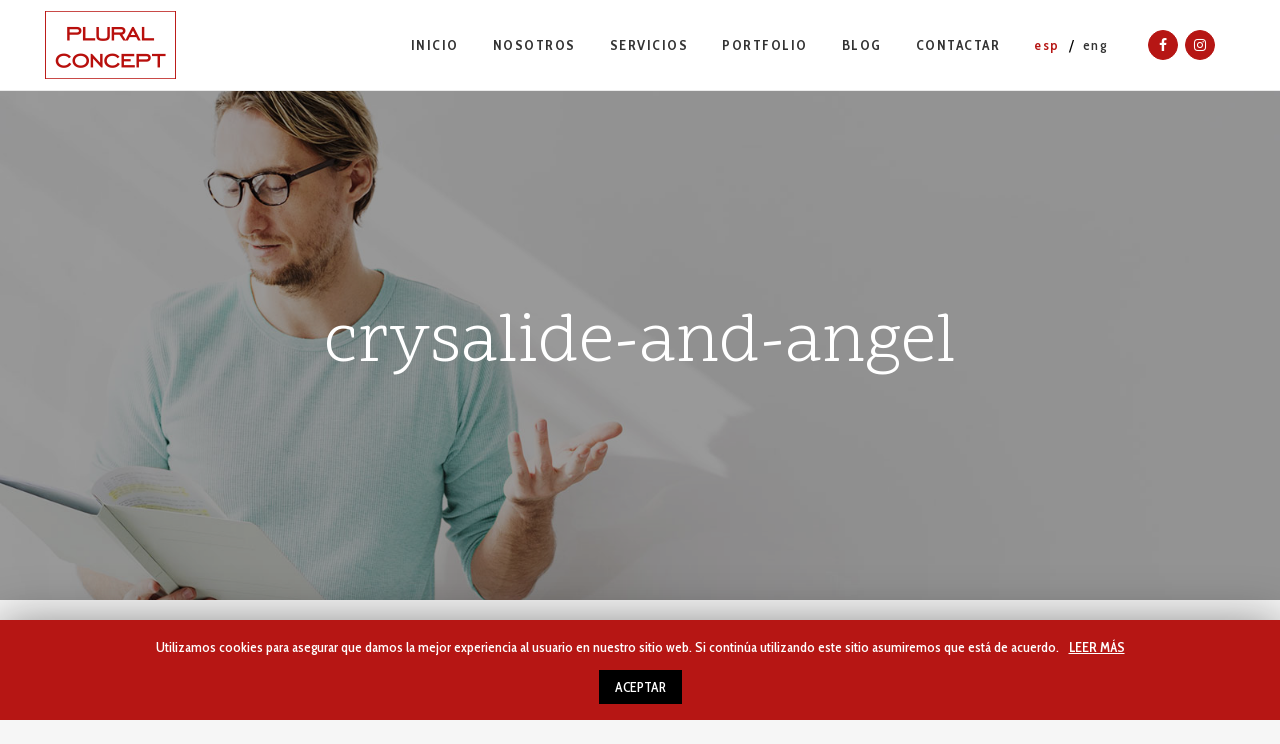

--- FILE ---
content_type: text/html; charset=UTF-8
request_url: http://pluralconcept.com/portfolio_page/crysalide-and-angel-2/
body_size: 6377
content:

<!DOCTYPE html>
<html lang="es-ES" prefix="og: http://ogp.me/ns#">
<head>
	<meta charset="UTF-8" />
	
	<title>crysalide-and-angel - Plural Concept</title><link rel="stylesheet" href="http://pluralconcept.com/wp-content/cache/min/1/f11a4b1d907f00c1193153649683ed41.css" data-minify="1" />

	
			
						<meta name="viewport" content="width=device-width,initial-scale=1,user-scalable=no">
		
	<link rel="profile" href="http://gmpg.org/xfn/11" />
	<link rel="pingback" href="http://pluralconcept.com/xmlrpc.php" />
            <link rel="shortcut icon" type="image/x-icon" href="http://pluralconcept.com/wp-content/uploads/2019/02/favicon.png">
        <link rel="apple-touch-icon" href="http://pluralconcept.com/wp-content/uploads/2019/02/favicon.png"/>
    	<link href='//fonts.googleapis.com/css?family=Raleway:100,200,300,400,500,600,700,800,900,300italic,400italic,700italic|Scope+One:100,200,300,400,500,600,700,800,900,300italic,400italic,700italic|Cabin+Condensed:100,200,300,400,500,600,700,800,900,300italic,400italic,700italic&subset=latin,latin-ext' rel='stylesheet' type='text/css'>
<link rel="alternate" hreflang="es" href="http://pluralconcept.com/portfolio_page/crysalide-and-angel-2/" />
<link rel="alternate" hreflang="en" href="http://pluralconcept.com/portfolio_page/crysalide-and-angel-2/?lang=en" />

<!-- This site is optimized with the Yoast SEO plugin v9.5 - https://yoast.com/wordpress/plugins/seo/ -->
<link rel="canonical" href="http://pluralconcept.com/portfolio_page/crysalide-and-angel-2/" />
<meta property="og:locale" content="es_ES" />
<meta property="og:type" content="article" />
<meta property="og:title" content="crysalide-and-angel - Plural Concept" />
<meta property="og:url" content="http://pluralconcept.com/portfolio_page/crysalide-and-angel-2/" />
<meta property="og:site_name" content="Plural Concept" />
<meta property="og:image" content="http://pluralconcept.com/wp-content/uploads/2019/02/crysalide-and-angel.jpg" />
<meta property="og:image:width" content="900" />
<meta property="og:image:height" content="668" />
<meta name="twitter:card" content="summary_large_image" />
<meta name="twitter:title" content="crysalide-and-angel - Plural Concept" />
<meta name="twitter:image" content="http://pluralconcept.com/wp-content/uploads/2019/02/crysalide-and-angel.jpg" />
<!-- / Yoast SEO plugin. -->

<link rel="alternate" type="application/rss+xml" title="Plural Concept &raquo; Feed" href="http://pluralconcept.com/feed/" />
<link rel="alternate" type="application/rss+xml" title="Plural Concept &raquo; RSS de los comentarios" href="http://pluralconcept.com/comments/feed/" />
<link rel="alternate" type="application/rss+xml" title="Plural Concept &raquo; crysalide-and-angel RSS de los comentarios" href="http://pluralconcept.com/portfolio_page/crysalide-and-angel-2/feed/" />
<style type="text/css">
img.wp-smiley,
img.emoji {
	display: inline !important;
	border: none !important;
	box-shadow: none !important;
	height: 1em !important;
	width: 1em !important;
	margin: 0 .07em !important;
	vertical-align: -0.1em !important;
	background: none !important;
	padding: 0 !important;
}
</style>





<style id='rs-plugin-settings-inline-css' type='text/css'>
#rs-demo-id {}
</style>







<style id='stylesheet-inline-css' type='text/css'>
   .postid-923.disabled_footer_top .footer_top_holder, .postid-923.disabled_footer_bottom .footer_bottom_holder { display: none;}


</style>
















<link rel='https://api.w.org/' href='http://pluralconcept.com/wp-json/' />
<link rel="EditURI" type="application/rsd+xml" title="RSD" href="http://pluralconcept.com/xmlrpc.php?rsd" />
<link rel="wlwmanifest" type="application/wlwmanifest+xml" href="http://pluralconcept.com/wp-includes/wlwmanifest.xml" /> 
<meta name="generator" content="WordPress 5.0.22" />
<link rel='shortlink' href='http://pluralconcept.com/?p=923' />
<link rel="alternate" type="application/json+oembed" href="http://pluralconcept.com/wp-json/oembed/1.0/embed?url=http%3A%2F%2Fpluralconcept.com%2Fportfolio_page%2Fcrysalide-and-angel-2%2F" />
<link rel="alternate" type="text/xml+oembed" href="http://pluralconcept.com/wp-json/oembed/1.0/embed?url=http%3A%2F%2Fpluralconcept.com%2Fportfolio_page%2Fcrysalide-and-angel-2%2F&#038;format=xml" />
<meta name="generator" content="WPML ver:4.1.4 stt:1,2;" />
		<style type="text/css">.recentcomments a{display:inline !important;padding:0 !important;margin:0 !important;}</style>
		<meta name="generator" content="Powered by WPBakery Page Builder - drag and drop page builder for WordPress."/>
<!--[if lte IE 9]><link rel="stylesheet" type="text/css" href="http://pluralconcept.com/wp-content/plugins/js_composer/assets/css/vc_lte_ie9.min.css" media="screen"><![endif]-->		
		<meta name="generator" content="Powered by Slider Revolution 5.4.8 - responsive, Mobile-Friendly Slider Plugin for WordPress with comfortable drag and drop interface." />

<noscript><style type="text/css"> .wpb_animate_when_almost_visible { opacity: 1; }</style></noscript></head>

<body class="portfolio_page-template-default single single-portfolio_page postid-923  qode_grid_1200 qode-child-theme-ver-1.0.0 qode-theme-ver-17.2 qode-theme-bridge qode_advanced_footer_responsive_1000 wpb-js-composer js-comp-ver-5.6 vc_responsive" itemscope itemtype="http://schema.org/WebPage">


<div class="wrapper">
	<div class="wrapper_inner">

    
    <!-- Google Analytics start -->
        <!-- Google Analytics end -->

	<header class=" scroll_header_top_area  stick scrolled_not_transparent with_border page_header">
	<div class="header_inner clearfix">
				<div class="header_top_bottom_holder">
			
			<div class="header_bottom clearfix" style=' background-color:rgba(255, 255, 255, 1);' >
											<div class="header_inner_left">
																	<div class="mobile_menu_button">
		<span>
			<i class="qode_icon_font_awesome fa fa-bars " ></i>		</span>
	</div>
								<div class="logo_wrapper" >
	<div class="q_logo">
		<a itemprop="url" href="http://pluralconcept.com/" >
             <img itemprop="image" class="normal" src="http://pluralconcept.com/wp-content/uploads/2019/01/logo.png" alt="Logo"/> 			 <img itemprop="image" class="light" src="http://pluralconcept.com/wp-content/uploads/2019/01/logo.png" alt="Logo"/> 			 <img itemprop="image" class="dark" src="http://pluralconcept.com/wp-content/uploads/2019/01/logo.png" alt="Logo"/> 			 <img itemprop="image" class="sticky" src="http://pluralconcept.com/wp-content/uploads/2019/01/logo.png" alt="Logo"/> 			 <img itemprop="image" class="mobile" src="http://pluralconcept.com/wp-content/uploads/2019/01/logo.png" alt="Logo"/> 					</a>
	</div>
	</div>															</div>
															<div class="header_inner_right">
									<div class="side_menu_button_wrapper right">
																					<div class="header_bottom_right_widget_holder"><span class='q_social_icon_holder circle_social' data-color=#fff data-hover-background-color=#e60d14 data-hover-border-color=#e60d14 data-hover-color=#fff><a itemprop='url' href='https://www.facebook.com/PluralConcept/' target='_blank'><span class='fa-stack ' style='background-color: #b61614;border-color: #b61614;border-width: 1px;font-size: 14px;'><i class="qode_icon_font_awesome fa fa-facebook " style="color: #fff;font-size: 14px;" ></i></span></a></span><span class='q_social_icon_holder circle_social' data-color=#fff data-hover-background-color=#e60d14 data-hover-border-color=#e60d14 data-hover-color=#fff><a itemprop='url' href='https://www.instagram.com/plural_concept/' target='_blank'><span class='fa-stack ' style='background-color: #b61614;border-color: #b61614;border-width: 1px;font-size: 14px;'><i class="qode_icon_font_awesome fa fa-instagram " style="color: #fff;font-size: 14px;" ></i></span></a></span></div>
																														<div class="side_menu_button">
																																											</div>
									</div>
								</div>
							
							
							<nav class="main_menu drop_down right">
								<ul id="menu-header-menu" class=""><li id="nav-menu-item-363" class="menu-item menu-item-type-post_type menu-item-object-page menu-item-home  narrow"><a href="http://pluralconcept.com/" class=""><i class="menu_icon blank fa"></i><span>Inicio<span class="underline_dash"></span></span><span class="plus"></span></a></li>
<li id="nav-menu-item-364" class="menu-item menu-item-type-post_type menu-item-object-page  narrow"><a href="http://pluralconcept.com/nosotros/" class=""><i class="menu_icon blank fa"></i><span>Nosotros<span class="underline_dash"></span></span><span class="plus"></span></a></li>
<li id="nav-menu-item-362" class="menu-item menu-item-type-post_type menu-item-object-page  narrow"><a href="http://pluralconcept.com/servicios/" class=""><i class="menu_icon blank fa"></i><span>Servicios<span class="underline_dash"></span></span><span class="plus"></span></a></li>
<li id="nav-menu-item-373" class="menu-item menu-item-type-post_type menu-item-object-page  narrow"><a href="http://pluralconcept.com/portfolio/" class=""><i class="menu_icon blank fa"></i><span>Portfolio<span class="underline_dash"></span></span><span class="plus"></span></a></li>
<li id="nav-menu-item-379" class="menu-item menu-item-type-post_type menu-item-object-page current_page_parent  narrow"><a href="http://pluralconcept.com/blog/" class=""><i class="menu_icon blank fa"></i><span>Blog<span class="underline_dash"></span></span><span class="plus"></span></a></li>
<li id="nav-menu-item-425" class="menu-item menu-item-type-post_type menu-item-object-page  narrow"><a href="http://pluralconcept.com/contactar/" class=""><i class="menu_icon blank fa"></i><span>Contactar<span class="underline_dash"></span></span><span class="plus"></span></a></li>
<li id="nav-menu-item-wpml-ls-3-es" class="menu-item wpml-ls-slot-3 wpml-ls-item wpml-ls-item-es wpml-ls-current-language wpml-ls-menu-item wpml-ls-first-item menu-item-type-wpml_ls_menu_item menu-item-object-wpml_ls_menu_item  narrow"><a title="esp" href="http://pluralconcept.com/portfolio_page/crysalide-and-angel-2/" class=""><i class="menu_icon blank fa"></i><span><span class="wpml-ls-display">esp</span><span class="underline_dash"></span></span><span class="plus"></span><span class="qode-featured-icon " aria-hidden="true"></span></a></li>
<li id="nav-menu-item-wpml-ls-3-en" class="menu-item wpml-ls-slot-3 wpml-ls-item wpml-ls-item-en wpml-ls-menu-item wpml-ls-last-item menu-item-type-wpml_ls_menu_item menu-item-object-wpml_ls_menu_item  narrow"><a title="eng" href="http://pluralconcept.com/portfolio_page/crysalide-and-angel-2/?lang=en" class=""><i class="menu_icon blank fa"></i><span><span class="wpml-ls-display">eng</span><span class="underline_dash"></span></span><span class="plus"></span><span class="qode-featured-icon " aria-hidden="true"></span></a></li>
</ul>							</nav>
														<nav class="mobile_menu">
	<ul id="menu-header-menu-1" class=""><li id="mobile-menu-item-363" class="menu-item menu-item-type-post_type menu-item-object-page menu-item-home "><a href="http://pluralconcept.com/" class=""><span>Inicio</span></a><span class="mobile_arrow"><i class="fa fa-angle-right"></i><i class="fa fa-angle-down"></i></span></li>
<li id="mobile-menu-item-364" class="menu-item menu-item-type-post_type menu-item-object-page "><a href="http://pluralconcept.com/nosotros/" class=""><span>Nosotros</span></a><span class="mobile_arrow"><i class="fa fa-angle-right"></i><i class="fa fa-angle-down"></i></span></li>
<li id="mobile-menu-item-362" class="menu-item menu-item-type-post_type menu-item-object-page "><a href="http://pluralconcept.com/servicios/" class=""><span>Servicios</span></a><span class="mobile_arrow"><i class="fa fa-angle-right"></i><i class="fa fa-angle-down"></i></span></li>
<li id="mobile-menu-item-373" class="menu-item menu-item-type-post_type menu-item-object-page "><a href="http://pluralconcept.com/portfolio/" class=""><span>Portfolio</span></a><span class="mobile_arrow"><i class="fa fa-angle-right"></i><i class="fa fa-angle-down"></i></span></li>
<li id="mobile-menu-item-379" class="menu-item menu-item-type-post_type menu-item-object-page current_page_parent "><a href="http://pluralconcept.com/blog/" class=""><span>Blog</span></a><span class="mobile_arrow"><i class="fa fa-angle-right"></i><i class="fa fa-angle-down"></i></span></li>
<li id="mobile-menu-item-425" class="menu-item menu-item-type-post_type menu-item-object-page "><a href="http://pluralconcept.com/contactar/" class=""><span>Contactar</span></a><span class="mobile_arrow"><i class="fa fa-angle-right"></i><i class="fa fa-angle-down"></i></span></li>
<li id="mobile-menu-item-wpml-ls-3-es" class="menu-item wpml-ls-slot-3 wpml-ls-item wpml-ls-item-es wpml-ls-current-language wpml-ls-menu-item wpml-ls-first-item menu-item-type-wpml_ls_menu_item menu-item-object-wpml_ls_menu_item "><a title="esp" href="http://pluralconcept.com/portfolio_page/crysalide-and-angel-2/" class=""><span><span class="wpml-ls-display">esp</span></span></a><span class="mobile_arrow"><i class="fa fa-angle-right"></i><i class="fa fa-angle-down"></i></span></li>
<li id="mobile-menu-item-wpml-ls-3-en" class="menu-item wpml-ls-slot-3 wpml-ls-item wpml-ls-item-en wpml-ls-menu-item wpml-ls-last-item menu-item-type-wpml_ls_menu_item menu-item-object-wpml_ls_menu_item "><a title="eng" href="http://pluralconcept.com/portfolio_page/crysalide-and-angel-2/?lang=en" class=""><span><span class="wpml-ls-display">eng</span></span></a><span class="mobile_arrow"><i class="fa fa-angle-right"></i><i class="fa fa-angle-down"></i></span></li>
</ul></nav>											</div>
			</div>
		</div>

</header>	<a id="back_to_top" href="#">
        <span class="fa-stack">
            <i class="qodef-icon-dripicons dripicon dripicons-chevron-up " ></i>        </span>
	</a>
	
	
    
    
    <div class="content ">
        <div class="content_inner  ">
    											<div class="title_outer title_without_animation"    data-height="600">
		<div class="title title_size_large  position_center  has_fixed_background " style="background-size:1920px auto;background-image:url(http://pluralconcept.com/wp-content/uploads/2018/04/about-us-title-img.jpg);height:600px;">
			<div class="image not_responsive"><img itemprop="image" src="http://pluralconcept.com/wp-content/uploads/2018/04/about-us-title-img.jpg" alt="&nbsp;" /> </div>
										<div class="title_holder"  style="padding-top:91px;height:509px;">
					<div class="container">
						<div class="container_inner clearfix">
								<div class="title_subtitle_holder" >
                                                                									<div class="title_subtitle_holder_inner">
																										<h1 ><span>crysalide-and-angel</span></h1>
																	
																																			</div>
								                                                            </div>
						</div>
					</div>
				</div>
								</div>
			</div>
										<div class="container">
                    					<div class="container_inner default_template_holder clearfix" >
													
		<div class="portfolio_single portfolio_template_1">
				<div class="portfolio_gallery">
							</div>
			<div class="two_columns_75_25 clearfix portfolio_container">
				<div class="column1">
					<div class="column_inner">
						<div class="portfolio_single_text_holder">
															<h3>About This Project</h3>
																				</div>
					</div>
				</div>
				<div class="column2">
					<div class="column_inner">
						<div class="portfolio_detail">
																													<div class="info portfolio_categories">
									<h6>Category </h6>
													<span class="category">
													Mobiliario													</span>
								</div>
																					<div class="portfolio_social_holder">
								<div class="portfolio_share qode_share"><div class="social_share_holder"><a href="javascript:void(0)" target="_self"><span class="social_share_title">Share</span></a><div class="social_share_dropdown"><div class="inner_arrow"></div><ul><li class="facebook_share"><a href="javascript:void(0)" onclick="window.open('http://www.facebook.com/sharer.php?u=http%3A%2F%2Fpluralconcept.com%2Fportfolio_page%2Fcrysalide-and-angel-2%2F', 'sharer', 'toolbar=0,status=0,width=620,height=280');"><i class="fa fa-facebook"></i></a></li><li class="twitter_share"><a href="#" onclick="popUp=window.open('http://twitter.com/home?status=http://pluralconcept.com/portfolio_page/crysalide-and-angel-2/', 'popupwindow', 'scrollbars=yes,width=800,height=400');popUp.focus();return false;"><i class="fa fa-twitter"></i></a></li><li  class="tumblr_share"><a href="#" onclick="popUp=window.open('http://www.tumblr.com/share/link?url=http%3A%2F%2Fpluralconcept.com%2Fportfolio_page%2Fcrysalide-and-angel-2%2F&amp;name=crysalide-and-angel&amp;description=', 'popupwindow', 'scrollbars=yes,width=800,height=400');popUp.focus();return false"><i class="fa fa-tumblr"></i></a></li></ul></div></div></div>															</div>
						</div>
					</div>
				</div>
			</div>
            <div class="portfolio_navigation ">
    <div class="portfolio_prev">
        <a href="http://pluralconcept.com/portfolio_page/crysalide/" rel="prev"><i class="fa fa-angle-left"></i></a>    </div>
        <div class="portfolio_next">
        <a href="http://pluralconcept.com/portfolio_page/eclipse/" rel="next"><i class="fa fa-angle-right"></i></a>    </div>
</div>				</div>
												                        						
					</div>
                    				</div>
								
	</div>
</div>



	<footer >
		<div class="footer_inner clearfix">
				<div class="footer_top_holder">
            			<div class="footer_top">
								<div class="container">
					<div class="container_inner">
										<div id="custom_html-4" class="widget_text widget widget_custom_html"><div class="textwidget custom-html-widget"><div      class="vc_row wpb_row section vc_row-fluid " style=' text-align:center;'><div class=" full_section_inner clearfix"><div class="wpb_column vc_column_container vc_col-sm-12"><div class="vc_column-inner"><div class="wpb_wrapper"><a  itemprop="url" href="/contactar/" target="_blank" data-hover-background-color=#1c1c1c data-hover-border-color=#1c1c1c data-hover-color=#ffffff class="qbutton  big_large_full_width center default" style="color: #ffffff; border-color: #000000; background-color: #000000;">Contacta con nosotros</a></div></div></div></div></div><div      class="vc_row wpb_row section vc_row-fluid " style=' text-align:left;'><div class=" full_section_inner clearfix"><div class="wpb_column vc_column_container vc_col-sm-12"><div class="vc_column-inner"><div class="wpb_wrapper"><div class='qode_image_gallery_no_space '><div class='qode_image_gallery_holder' style='height: 300px;'><ul  ><li  ><div style="height: 300px; width:300px;"><a itemprop="image" class="prettyphoto" data-rel="prettyPhoto[rel-1770048186]" href="http://pluralconcept.com/wp-content/uploads/2019/01/08.jpg"><img itemprop="image" src="[data-uri]" data-lazy-src="http://pluralconcept.com/wp-content/uploads/2019/01/08.jpg" alt="" /><noscript><img itemprop="image" src="http://pluralconcept.com/wp-content/uploads/2019/01/08.jpg" alt="" /></noscript></a></div></li><li  ><div style="height: 300px; width:300px;"><a itemprop="image" class="prettyphoto" data-rel="prettyPhoto[rel-1770048186]" href="http://pluralconcept.com/wp-content/uploads/2019/01/07.jpg"><img itemprop="image" src="[data-uri]" data-lazy-src="http://pluralconcept.com/wp-content/uploads/2019/01/07.jpg" alt="" /><noscript><img itemprop="image" src="http://pluralconcept.com/wp-content/uploads/2019/01/07.jpg" alt="" /></noscript></a></div></li><li  ><div style="height: 300px; width:300px;"><a itemprop="image" class="prettyphoto" data-rel="prettyPhoto[rel-1770048186]" href="http://pluralconcept.com/wp-content/uploads/2019/01/06.jpg"><img itemprop="image" src="[data-uri]" data-lazy-src="http://pluralconcept.com/wp-content/uploads/2019/01/06.jpg" alt="" /><noscript><img itemprop="image" src="http://pluralconcept.com/wp-content/uploads/2019/01/06.jpg" alt="" /></noscript></a></div></li><li  ><div style="height: 300px; width:300px;"><a itemprop="image" class="prettyphoto" data-rel="prettyPhoto[rel-1770048186]" href="http://pluralconcept.com/wp-content/uploads/2019/01/05.jpg"><img itemprop="image" src="[data-uri]" data-lazy-src="http://pluralconcept.com/wp-content/uploads/2019/01/05.jpg" alt="" /><noscript><img itemprop="image" src="http://pluralconcept.com/wp-content/uploads/2019/01/05.jpg" alt="" /></noscript></a></div></li><li  ><div style="height: 300px; width:300px;"><a itemprop="image" class="prettyphoto" data-rel="prettyPhoto[rel-1770048186]" href="http://pluralconcept.com/wp-content/uploads/2019/01/04.jpg"><img itemprop="image" src="[data-uri]" data-lazy-src="http://pluralconcept.com/wp-content/uploads/2019/01/04.jpg" alt="" /><noscript><img itemprop="image" src="http://pluralconcept.com/wp-content/uploads/2019/01/04.jpg" alt="" /></noscript></a></div></li><li  ><div style="height: 300px; width:300px;"><a itemprop="image" class="prettyphoto" data-rel="prettyPhoto[rel-1770048186]" href="http://pluralconcept.com/wp-content/uploads/2019/01/03.jpg"><img itemprop="image" src="[data-uri]" data-lazy-src="http://pluralconcept.com/wp-content/uploads/2019/01/03.jpg" alt="" /><noscript><img itemprop="image" src="http://pluralconcept.com/wp-content/uploads/2019/01/03.jpg" alt="" /></noscript></a></div></li><li  ><div style="height: 300px; width:300px;"><a itemprop="image" class="prettyphoto" data-rel="prettyPhoto[rel-1770048186]" href="http://pluralconcept.com/wp-content/uploads/2019/01/02.jpg"><img itemprop="image" src="[data-uri]" data-lazy-src="http://pluralconcept.com/wp-content/uploads/2019/01/02.jpg" alt="" /><noscript><img itemprop="image" src="http://pluralconcept.com/wp-content/uploads/2019/01/02.jpg" alt="" /></noscript></a></div></li><li  ><div style="height: 300px; width:300px;"><a itemprop="image" class="prettyphoto" data-rel="prettyPhoto[rel-1770048186]" href="http://pluralconcept.com/wp-content/uploads/2019/01/01.jpg"><img itemprop="image" src="[data-uri]" data-lazy-src="http://pluralconcept.com/wp-content/uploads/2019/01/01.jpg" alt="" /><noscript><img itemprop="image" src="http://pluralconcept.com/wp-content/uploads/2019/01/01.jpg" alt="" /></noscript></a></div></li></ul></div><div class="controls"><a class="prev-slide" href="#"><span><i class="fa fa-angle-left"></i></span></a><a class="next-slide" href="#"><span><i class="fa fa-angle-right"></i></span></a></div></div></div></div></div></div></div></div></div><div id="media_image-2" class="widget widget_media_image"><a href="http://bridge219.qodeinteractive.com/"><img width="212" height="103" src="http://pluralconcept.com/wp-content/uploads/2019/01/logo_footer.png" class="image wp-image-413  attachment-full size-full" alt="" style="max-width: 100%; height: auto;" /></a></div><div id="custom_html-2" class="widget_text widget widget_custom_html"><div class="textwidget custom-html-widget">	<div class="vc_empty_space"  style="height: 17px" ><span
			class="vc_empty_space_inner">
			<span class="empty_space_image"  ></span>
		</span></div>


<div style="padding: 0px 15%;"><h5 style="color:#595959;">De esta forma podemos abordar cualquier proyecto independientemente de su volumen, estilo o categoría, dando respuestas integrales al margen de su complejidad técnica o estética.</h5>	<div class="vc_empty_space"  style="height: 23px" ><span
			class="vc_empty_space_inner">
			<span class="empty_space_image"  ></span>
		</span></div>

</div></div></div><span class='q_social_icon_holder circle_social' data-color=#fff data-hover-background-color=#e60d14 data-hover-border-color=#e60d14 data-hover-color=#fff><a itemprop='url' href='https://www.facebook.com/PluralConcept/' target='_blank'><span class='fa-stack ' style='background-color: #b61614;border-color: #b61614;border-width: 1px;margin: 0px 5px 0px 0px;font-size: 20px;'><i class="qode_icon_font_awesome fa fa-facebook " style="color: #fff;font-size: 18px;" ></i></span></a></span><span class='q_social_icon_holder circle_social' data-color=#fff data-hover-background-color=#e60d14 data-hover-border-color=#e60d14 data-hover-color=#fff><a itemprop='url' href='https://www.instagram.com/plural_concept/' target='_blank'><span class='fa-stack ' style='background-color: #b61614;border-color: #b61614;border-width: 1px;margin: 0px 5px 0px 0px;font-size: 20px;'><i class="qode_icon_font_awesome fa fa-instagram " style="color: #fff;font-size: 18px;" ></i></span></a></span>									</div>
				</div>
							</div>
					</div>
							<div class="footer_bottom_holder">
                                    <div style="background-color: #eaeaea;height: 1px" class="footer_bottom_border in_grid"></div>
                									<div class="footer_bottom">
				<div class="textwidget custom-html-widget"><div class="privacidad">
	
<a href="/politica-privacidad/">Aviso legal y politica de privacidad </a>
<a href="/uso-de-cookies/">Uso de cookies </a>
<a href="https://www.artenova.es/">diseña www.artenova.es</a>
	
</div></div>			</div>
								</div>
				</div>
	</footer>
		
</div>
</div>
<div id="cookie-law-info-bar"><span>Utilizamos cookies para asegurar que damos la mejor experiencia al usuario en nuestro sitio web. Si continúa utilizando este sitio asumiremos que está de acuerdo.<a href="http://pluralconcept.com/uso-de-cookies/" id="CONSTANT_OPEN_URL" target="_blank"  class="cli-plugin-main-link"  >LEER MÁS</a> <br> <a href="#" data-cli_action="accept" id="cookie_action_close_header"  class="medium cli-plugin-button cli-plugin-main-button cookie_action_close_header cli_action_button" >ACEPTAR</a> <br />
</span></div><div class="cli-modal-backdrop cli-fade cli-settings-overlay"></div>
<div class="cli-modal-backdrop cli-fade cli-popupbar-overlay"></div>
<script type='text/javascript'>
/* <![CDATA[ */
var wpcf7 = {"apiSettings":{"root":"http:\/\/pluralconcept.com\/wp-json\/contact-form-7\/v1","namespace":"contact-form-7\/v1"},"cached":"1"};
/* ]]> */
</script>

<script type='text/javascript'>
/* <![CDATA[ */
var qodeLike = {"ajaxurl":"http:\/\/pluralconcept.com\/wp-admin\/admin-ajax.php"};
/* ]]> */
</script>







<script type='text/javascript'>
/* <![CDATA[ */
var uiAutocompleteL10n = {"noResults":"Sin resultados.","oneResult":"1 resultado encontrado. Utiliza las teclas de flecha arriba y abajo para navegar.","manyResults":"%d resultados encontrados. Utiliza las teclas arriba y abajo para navegar.","itemSelected":"Elemento seleccionado."};
/* ]]> */
</script>



















































<script>(function(w, d){
	var b = d.getElementsByTagName("body")[0];
	var s = d.createElement("script"); s.async = true;
	s.src = !("IntersectionObserver" in w) ? "http://pluralconcept.com/wp-content/plugins/wp-rocket/inc/front/js/lazyload-8.15.2.min.js" : "http://pluralconcept.com/wp-content/plugins/wp-rocket/inc/front/js/lazyload-10.17.min.js";
	w.lazyLoadOptions = {
		elements_selector: "img,iframe",
		data_src: "lazy-src",
		data_srcset: "lazy-srcset",
		data_sizes: "lazy-sizes",
		skip_invisible: false,
		class_loading: "lazyloading",
		class_loaded: "lazyloaded",
		threshold: 300,
		callback_load: function(element) {
			if ( element.tagName === "IFRAME" && element.dataset.rocketLazyload == "fitvidscompatible" ) {
				if (element.classList.contains("lazyloaded") ) {
					if (typeof window.jQuery != "undefined") {
						if (jQuery.fn.fitVids) {
							jQuery(element).parent().fitVids();
						}
					}
				}
			}
		}
	}; // Your options here. See "recipes" for more information about async.
	b.appendChild(s);
}(window, document));

// Listen to the Initialized event
window.addEventListener('LazyLoad::Initialized', function (e) {
    // Get the instance and puts it in the lazyLoadInstance variable
	var lazyLoadInstance = e.detail.instance;

	var observer = new MutationObserver(function(mutations) {
		mutations.forEach(function(mutation) {
			lazyLoadInstance.update();
		} );
	} );
	
	var b      = document.getElementsByTagName("body")[0];
	var config = { childList: true, subtree: true };
	
	observer.observe(b, config);
}, false);
</script><script src="http://pluralconcept.com/wp-content/cache/min/1/6f6b96dc34343a576933bbababfc8e15.js" data-minify="1"></script></body>
</html>
<!-- This website is like a Rocket, isn't it? Performance optimized by WP Rocket. Learn more: https://wp-rocket.me -->